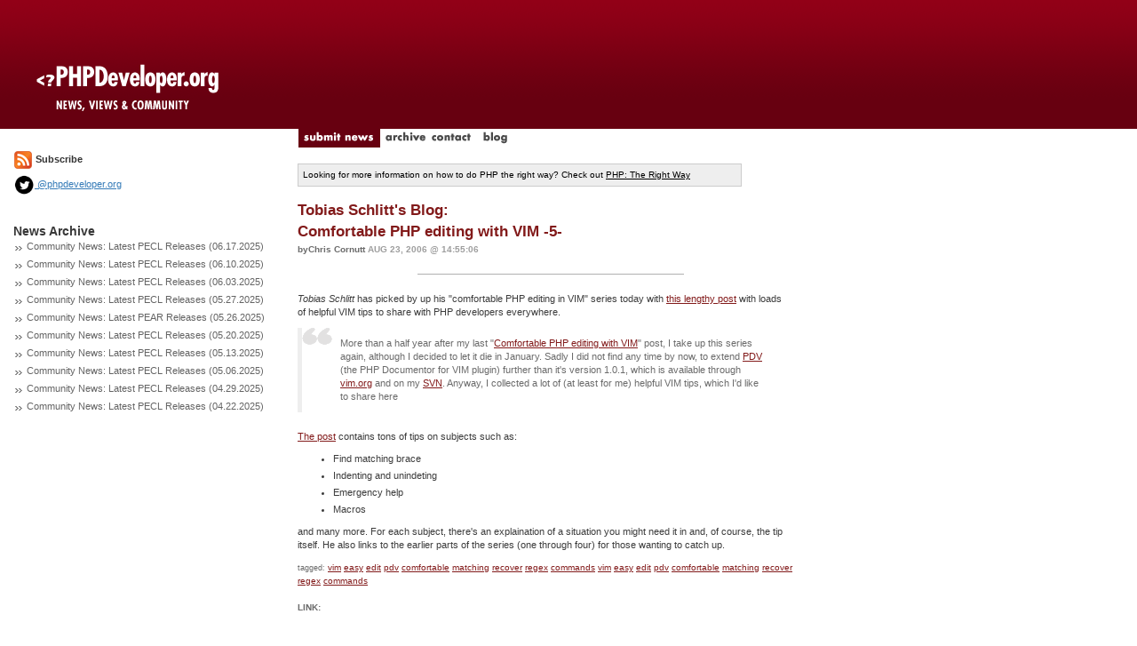

--- FILE ---
content_type: text/html; charset=utf-8
request_url: http://phpdeveloper.org/tag/recover
body_size: 2344
content:

<!DOCTYPE html>
<html lang="en">
<head>
	<title>PHPDeveloper: PHP News, Views and Community</title>
	<link href='http://fonts.googleapis.com/css?family=Slabo+27px' rel='stylesheet' type='text/css'>
	<link rel="stylesheet" href="/css/bootstrap.min.css" type="text/css" />
	<link rel="stylesheet" href="/css/site.css" type="text/css" />
	<script src="/js/jquery.js" type="text/javascript"></script>
	<script src="/js/site.js" type="text/javascript"></script>
	<script src="/js/bootstrap.min.js" type="text/javascript"></script>
	<link rel="alternate" type="application/rss+xml" title="RSS 2.0" href="/feed" />
</head>

<body>


<div class="container-fluid">
	<div class="row">
		<div class="col-md-3" style="background: #FFFFFF url('/img/layout/logo-bg3.gif') repeat-x top left;"><a href="/"><img src="/img/layout/logo3.gif" border="0"/></a></div>
		<div class="col-md-9" style="background: #FFFFFF url('/img/layout/logo-bg3.gif') repeat-x top left;height:145px"></div>
	</div>
	<div class="row">
		<div class="col-md-3"></div>
		<div class="col-md-9">
			<a href="/news/submit"><img src="/img/layout/tab-submit_news.gif" id="submit_news" border="0"/></a>
			<a href="/archive"><img src="/img/layout/tab-archive.gif" id="archive" onMouseOver="rollover('archive','on')" onMouseOut="rollover('archive','off')" border="0"/></a>
			<a href="/contact"><img src="/img/layout/tab-contact.gif" id="contact" onMouseOver="rollover('contact','on')" onMouseOut="rollover('contact','off')" border="0"/></a>
			<a href="http://blog.phpdeveloper.org"><img src="/img/layout/tab-blog.gif" id="blog" onMouseOver="rollover('blog','on')" onMouseOut="rollover('blog','off')" border="0"/></a>
		</div>
	</div>
	<div class="row">
		<div class="col-md-12">
			<div class="row">
				<div class="col-md-3" style="padding-right:20px">					<a href="/feed"><img src="/img/layout/feed_icon-small.gif" border="0"></a> <b>Subscribe</b>
					<div style="margin-top:5px">
						<a href="http://twitter.com/phpdeveloper"><img height="24" src="/img/layout/twitter-icon-black.png" border="0"> @phpdeveloper.org</a>
					</div>

					<br/><br/>
					<span class="sidetitle">News Archive</span>					<div style="margin-bottom:5px">
					<img src="/img/layout/gray_arrows.gif"/>
					<a class="sidelink" href="/news/27850">Community News: Latest PECL Releases (06.17.2025)</a>
					</div>					<div style="margin-bottom:5px">
					<img src="/img/layout/gray_arrows.gif"/>
					<a class="sidelink" href="/news/27849">Community News: Latest PECL Releases (06.10.2025)</a>
					</div>					<div style="margin-bottom:5px">
					<img src="/img/layout/gray_arrows.gif"/>
					<a class="sidelink" href="/news/27848">Community News: Latest PECL Releases (06.03.2025)</a>
					</div>					<div style="margin-bottom:5px">
					<img src="/img/layout/gray_arrows.gif"/>
					<a class="sidelink" href="/news/27847">Community News: Latest PECL Releases (05.27.2025)</a>
					</div>					<div style="margin-bottom:5px">
					<img src="/img/layout/gray_arrows.gif"/>
					<a class="sidelink" href="/news/27846">Community News: Latest PEAR Releases (05.26.2025)</a>
					</div>					<div style="margin-bottom:5px">
					<img src="/img/layout/gray_arrows.gif"/>
					<a class="sidelink" href="/news/27845">Community News: Latest PECL Releases (05.20.2025)</a>
					</div>					<div style="margin-bottom:5px">
					<img src="/img/layout/gray_arrows.gif"/>
					<a class="sidelink" href="/news/27844">Community News: Latest PECL Releases (05.13.2025)</a>
					</div>					<div style="margin-bottom:5px">
					<img src="/img/layout/gray_arrows.gif"/>
					<a class="sidelink" href="/news/27843">Community News: Latest PECL Releases (05.06.2025)</a>
					</div>					<div style="margin-bottom:5px">
					<img src="/img/layout/gray_arrows.gif"/>
					<a class="sidelink" href="/news/27842">Community News: Latest PECL Releases (04.29.2025)</a>
					</div>					<div style="margin-bottom:5px">
					<img src="/img/layout/gray_arrows.gif"/>
					<a class="sidelink" href="/news/27841">Community News: Latest PECL Releases (04.22.2025)</a>
					</div>				</div>
				<div class="col-md-9">
					<br/>
					<div style="border:1px solid #CCCCCC;background-color:#EEEEEE;color:#000000;width:500px;font-size:10px;padding:5px">
						Looking for more information on how to do PHP the right way? Check out <a style="color:#000000" href="http://phptherightway.com">PHP: The Right Way</a>
					</div>
					<br/>
<div class="news_item">
	<a href="/news/6117" class="title"><span class="stub">Tobias Schlitt's Blog:<br/> Comfortable PHP editing with VIM -5-</a>
	<div style="color:#B2B2B2;padding:6 0 3 0"><span class="byline">byChris Cornutt</span>
	<span class="date">Aug 23, 2006 @ 14:55:06</span></div>

	<hr style="background-color:#B1B1B1;height:1px;width:300px;margin:2 0 5 0;border:0px"/>
	<div class="story"><p>
<i>Tobias Schlitt</i> has picked by up his "comfortable PHP editing in VIM" series today with <a href="http://schlitt.info/applications/blog/index.php?/archives/488-Comfortable-PHP-editing-with-VIM-5.html">this lengthy post</a> with loads of helpful VIM tips to share with PHP developers everywhere.
</p>
<blockquote>
More than a half year after my last "<a href="http://schlitt.info/applications/blog/index.php?/archives/372-Comfortable-PHP-editing-with-VIM-4.html">Comfortable PHP editing with VIM</a>" post, I take up this series again, although I decided to let it die in January. Sadly I did not find any time by now, to extend <a href="http://vim.org/scripts/script.php?script_id=1355">PDV</a> (the PHP Documentor for VIM plugin) further than it's version 1.0.1, which is available through <a href="http://vim.org">vim.org</a> and on my <a href="http://svn.toby.phpugdo.de/PDV/">SVN</a>. Anyway, I collected a lot of (at least for me) helpful VIM tips, which I'd like to share here
</blockquote>
<p>
<a href="http://schlitt.info/applications/blog/index.php?/archives/488-Comfortable-PHP-editing-with-VIM-5.html">The post</a> contains tons of tips on subjects such as:
<ul>
<li>Find matching brace
<li>Indenting and unindeting
<li>Emergency help
<li>Macros
</ul>
and many more. For each subject, there's an explaination of a situation you might need it in and, of course, the tip itself. He also links to the earlier parts of the series (one through four) for those wanting to catch up.
</p>

	</div>
	<span class="tags">
		tagged:		<a class="tagged_with" href="/tag/vim">vim</a>		<a class="tagged_with" href="/tag/easy">easy</a>		<a class="tagged_with" href="/tag/edit">edit</a>		<a class="tagged_with" href="/tag/pdv">pdv</a>		<a class="tagged_with" href="/tag/comfortable">comfortable</a>		<a class="tagged_with" href="/tag/matching">matching</a>		<a class="tagged_with" href="/tag/recover">recover</a>		<a class="tagged_with" href="/tag/regex">regex</a>		<a class="tagged_with" href="/tag/commands">commands</a>		<a class="tagged_with" href="/tag/vim">vim</a>		<a class="tagged_with" href="/tag/easy">easy</a>		<a class="tagged_with" href="/tag/edit">edit</a>		<a class="tagged_with" href="/tag/pdv">pdv</a>		<a class="tagged_with" href="/tag/comfortable">comfortable</a>		<a class="tagged_with" href="/tag/matching">matching</a>		<a class="tagged_with" href="/tag/recover">recover</a>		<a class="tagged_with" href="/tag/regex">regex</a>		<a class="tagged_with" href="/tag/commands">commands</a>	</span><br/><br/>
	<span class="comment_count">Link: <a href=""></a></span><br/></div><br/>
<div class="news_item">
	<a href="/news/6117" class="title"><span class="stub">Tobias Schlitt's Blog:<br/> Comfortable PHP editing with VIM -5-</a>
	<div style="color:#B2B2B2;padding:6 0 3 0"><span class="byline">byChris Cornutt</span>
	<span class="date">Aug 23, 2006 @ 14:55:06</span></div>

	<hr style="background-color:#B1B1B1;height:1px;width:300px;margin:2 0 5 0;border:0px"/>
	<div class="story"><p>
<i>Tobias Schlitt</i> has picked by up his "comfortable PHP editing in VIM" series today with <a href="http://schlitt.info/applications/blog/index.php?/archives/488-Comfortable-PHP-editing-with-VIM-5.html">this lengthy post</a> with loads of helpful VIM tips to share with PHP developers everywhere.
</p>
<blockquote>
More than a half year after my last "<a href="http://schlitt.info/applications/blog/index.php?/archives/372-Comfortable-PHP-editing-with-VIM-4.html">Comfortable PHP editing with VIM</a>" post, I take up this series again, although I decided to let it die in January. Sadly I did not find any time by now, to extend <a href="http://vim.org/scripts/script.php?script_id=1355">PDV</a> (the PHP Documentor for VIM plugin) further than it's version 1.0.1, which is available through <a href="http://vim.org">vim.org</a> and on my <a href="http://svn.toby.phpugdo.de/PDV/">SVN</a>. Anyway, I collected a lot of (at least for me) helpful VIM tips, which I'd like to share here
</blockquote>
<p>
<a href="http://schlitt.info/applications/blog/index.php?/archives/488-Comfortable-PHP-editing-with-VIM-5.html">The post</a> contains tons of tips on subjects such as:
<ul>
<li>Find matching brace
<li>Indenting and unindeting
<li>Emergency help
<li>Macros
</ul>
and many more. For each subject, there's an explaination of a situation you might need it in and, of course, the tip itself. He also links to the earlier parts of the series (one through four) for those wanting to catch up.
</p>

	</div>
	<span class="tags">
		tagged:		<a class="tagged_with" href="/tag/vim">vim</a>		<a class="tagged_with" href="/tag/easy">easy</a>		<a class="tagged_with" href="/tag/edit">edit</a>		<a class="tagged_with" href="/tag/pdv">pdv</a>		<a class="tagged_with" href="/tag/comfortable">comfortable</a>		<a class="tagged_with" href="/tag/matching">matching</a>		<a class="tagged_with" href="/tag/recover">recover</a>		<a class="tagged_with" href="/tag/regex">regex</a>		<a class="tagged_with" href="/tag/commands">commands</a>		<a class="tagged_with" href="/tag/vim">vim</a>		<a class="tagged_with" href="/tag/easy">easy</a>		<a class="tagged_with" href="/tag/edit">edit</a>		<a class="tagged_with" href="/tag/pdv">pdv</a>		<a class="tagged_with" href="/tag/comfortable">comfortable</a>		<a class="tagged_with" href="/tag/matching">matching</a>		<a class="tagged_with" href="/tag/recover">recover</a>		<a class="tagged_with" href="/tag/regex">regex</a>		<a class="tagged_with" href="/tag/commands">commands</a>	</span><br/><br/>
	<span class="comment_count">Link: <a href=""></a></span><br/></div><br/>				</div>
			</div>
		</div>
	</div>
	<div class="row">
		<br/>
		<div class="col-md-12" style="text-align:center"><b>Trending Topics:</b></div>
	</div>
</div>
<footer style="background-color:#920017;color:#FFFFFF;font-size:10px;padding:5px;text-align:center">
	All content copyright, <?php echo date('Y'); ?> PHPDeveloper.org ::
	<a href="mailto:info@phpdeveloper.org" style="font-weight:bold;color:#FFFFFF">info@phpdeveloper.org</a>
</footer>

</body>
<script src="http://www.google-analytics.com/urchin.js" type="text/javascript"> </script>
<script type="text/javascript"> _uacct = "UA-246789-1"; urchinTracker(); </script>

</html>


--- FILE ---
content_type: application/javascript
request_url: http://phpdeveloper.org/js/site.js
body_size: 380
content:

function rollover(id,status){
	if(status=='on'){
		$('#'+id).attr('src','/img/layout/tab-'+id+'_on.gif');
	}else{ $('#'+id).attr('src','/img/layout/tab-'+id+'.gif'); }
}
function submitLogout(){
	$('#logout_form').submit();
	return false;
}
function suggestSpam(id){
	$.ajax({
		type: 'GET',
		url: '/api/comment/'+id+'/reportspam',
		success: function(msg){
			alert('Thank you for your report!');
		}
	});
}
function markAsSpam(id){
	$.ajax({
		type: 'GET',
		url: '/api/comment/'+id+'/isspam',
		success: function(msg){
			$('#comment_'+id).css('display','none');
			alert('Marked as spam!');
		}
	});
}
function side_highlight(id,type){
	(type=='over') ? color='#EEEEEE' : color='#FFFFFF';
	$('#'+id).css('background-color',color);
}